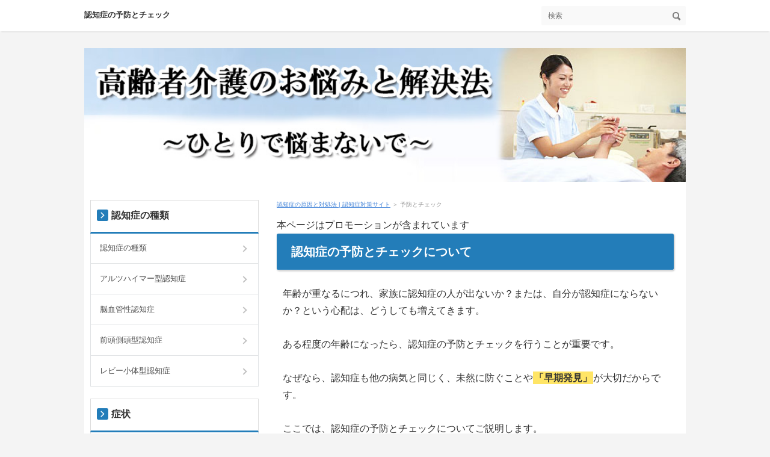

--- FILE ---
content_type: text/html
request_url: https://ninchisho01.com/category8/
body_size: 7434
content:
<!DOCTYPE html>
<html lang="ja" dir="ltr">
<head prefix="og: https://ogp.me/ns#">
<meta charset="UTF-8" />
<meta name="viewport" content="width=device-width, initial-scale=1" />
<meta http-equiv="X-UA-Compatible" content="IE=edge" />
<title>認知症の予防とチェック</title>
<meta name="keywords" content="認知症,予防,チェック" />
<meta name="description" content="ある程度の年齢になったら認知症の予防とチェックを行うことが重要です。ここでは認知症の予防とチェックについてご説明します。" />
<link rel="stylesheet" href="../styles.css" type="text/css" />
<link rel="stylesheet" href="../css/textstyles.css" type="text/css" />
<link rel="alternate" type="application/rss+xml" title="RSS" href="https://ninchisho01.com/rss.xml" />
<script async src="//pagead2.googlesyndication.com/pagead/js/adsbygoogle.js"></script>
<script>
     (adsbygoogle = window.adsbygoogle || []).push({
          google_ad_client: "ca-pub-5767907429456779",
          enable_page_level_ads: true
     });
</script>
<meta property="og:url" content="https://ninchisho01.com/category8/">
<meta property="og:type" content="article">
<meta property="og:title" content="認知症の予防とチェック">
<meta property="og:description" content="ある程度の年齢になったら認知症の予防とチェックを行うことが重要です。ここでは認知症の予防とチェックについてご説明します。">
<meta property="og:site_name" content="高齢者介護のお悩みと解決方法！ひとりで悩まないで">
<meta property="og:image" content="https://ninchisho01.com/img/sample.jpg">
</head>
<body>
<div id="wrapper">
<header>
<div id="top">
<div class="inner">
<h1><a href="../">認知症の予防とチェック</a></h1>
<input type="checkbox" id="panel" value="" />
<label for="panel" id="topmenubtn">MENU</label>
<div id="topmenubox">
<div id="searchbox"><form name="search" id="search" method="Get" action="../search.php">
<input type="search" Class="skwd" name="keyword" size="20" placeholder="検索" value="" required />
<input type="submit" value="検索" />
</form></div>
</div>
</div>
</div>
<div id="header">
<picture id="header-view"><img src="../img/header.jpg" alt="認知症の予防とチェック" class="img-header" /></picture>
</div>
</header>
<div id="column2">
<div id="contents">
<div id="layoutbox">
<div id="main">
<div id="siteNavi">
<span><a href="../">認知症の原因と対処法 | 認知症対策サイト</a></span> ＞ <span>予防とチェック</span>
</div>
本ページはプロモーションが含まれています
<article>
<h2><span>認知症の予防とチェックについて</span></h2>
<div id="text1" class="txt-body">
<p>年齢が重なるにつれ、家族に認知症の人が出ないか？または、自分が認知症にならないか？という心配は、どうしても増えてきます。</p>
<p>&nbsp;</p>
<p>ある程度の年齢になったら、認知症の予防とチェックを行うことが重要です。</p>
<p>&nbsp;</p>
<p>なぜなら、認知症も他の病気と同じく、未然に防ぐことや<span class="ylw">「早期発見」</span>が大切だからです。</p>
<p>&nbsp;</p>
<p>ここでは、認知症の予防とチェックについてご説明します。</p>
</div>
</article>
<div id="categorylist">
<article class="catbox">
<div class="title"><a href="../category8/entry36.html">認知症だって早期発見が大切！</a></div>
<div class="body">
<p>認知症は治らないもの、年だから仕方がないものと思っていませんか？そんなふうに早々と諦めてしまうと、本人も家族も後悔することがたくさんあります。認知症の症状が出ていても治るものや、早期発見で進行を遅らせることにより、穏やかな日常生活が長く続けられる可能性があります。今回は、認知症の早期発見につながる方法や、そのメリットについて説明します。</p>
<div class="more"><a href="../category8/entry36.html">続きを読む</a></div>
</div>
</article>
<article class="catbox">
<div class="title"><a href="../category8/entry253.html">認知症の人は自覚がある？</a></div>
<div class="body">
<p>認知症と聞くと、「何も分からなくなる」と思われる方が多いかもしれませんね。認知症は、脳の細胞の病気です。病気には、軽度（初期）から重度（末期）までいろいろな症状や状態がありますね。それは認知症も、同様です。初期の認知症の人には、「自覚症状がある」場合があります。今回は、認知症の症状の自覚の有無や対処法についてお伝えします。</p>
<div class="more"><a href="../category8/entry253.html">続きを読む</a></div>
</div>
</article>
<article class="catbox">
<div class="title"><a href="../category8/entry88.html">認知症の原因となる物質？アミロイドβ</a></div>
<div class="body">
<p>認知症の中でも、脳の細胞が変性しておこるタイプの認知症は、その原因について分からないことがたくさんあります。例えば、「アルツハイマー型認知症」の原因となる物質には、「アミロイドβ」というたんぱく質が関係していると考えられています。ところが、2015年3月に発表されたアメリカのメイヨ―・クリニックの医師による研究では、アミロイドβが蓄積しても認知機能は障害されないとする報告がありました。今回は、認知...</p>
<div class="more"><a href="../category8/entry88.html">続きを読む</a></div>
</div>
</article>
<article class="catbox">
<div class="title"><a href="../category8/entry89.html">認知症を予防するコグニサイズ</a></div>
<div class="body">
<p>高齢者の増加に伴い、認知症を発症する人は増加傾向にあります。さらに、MCIという軽度認知障害の状態にある人は、何らかの認知症予防対策を取らないと認知症に移行してしまうことがあります。そんな中、コグニサイズは、1人からできる軽度認知障害の人のための「認知症予防プログラム」です。コグニサイズには、考えながら運動をすることで、脳を刺激しようというねらいがあります。今回は、認知症を予防するコグニサイズにつ...</p>
<div class="more"><a href="../category8/entry89.html">続きを読む</a></div>
</div>
</article>
<article class="catbox">
<div class="title"><a href="../category8/entry90.html">認知症の予防にも！脳活プログラム シナプソロジー</a></div>
<div class="body">
<p>朝の情報番組では「脳活○○ニー」、バラエティー番組では「アハ体験」など、テレビ番組の中でもゲームやクイズ感覚で、脳の活性化がはかれるモノがたくさん取り入れられていますね。シナプソロジーも、そんな「脳活プログラム」の1つです。シナプソロジーは、認知症の予防だけでなく、スポーツの前のウォーミングアップや、企業の研修・セミナーなどにも利用できるプログラムになっています。今回は、認知症の予防にも使えるシナ...</p>
<div class="more"><a href="../category8/entry90.html">続きを読む</a></div>
</div>
</article>
<article class="catbox">
<div class="title"><a href="../category8/entry37.html">認知症と口腔ケアの関係</a></div>
<div class="body">
<p>ある程度の年齢に達しているのに、虫歯や歯周病を放置している人はいませんか？口の中のトラブルを放置して自分の歯を失うことになると、それが認知症への入口になってしまうかもしれません。意外に思われる方が多いですが、認知症と口腔環境には密接な関係があるのです。今回は、認知症と口腔ケアの関係について説明します。</p>
<div class="more"><a href="../category8/entry37.html">続きを読む</a></div>
</div>
</article>
<article class="catbox">
<div class="title"><a href="../category8/entry91.html">認知症を予防するために歯を大切にしよう！</a></div>
<div class="body">
<p>あなたは、きちんと歯磨きをしていますか？虫歯や歯周病で歯を失うと、認知症になりやすくなることが分かっています。逆に、いつもよく噛んで食事をしている人は、「脳の大脳皮質の運動野が活性化している」という報告があります。他にも、歯の本数が少ない人ほど、脳の容積が少なくなっているという研究結果もあります。脳に良い食事を摂るためにも、何でもよく噛めることが必要です。今回は、認知症の予防と歯や咀嚼（そしゃく）...</p>
<div class="more"><a href="../category8/entry91.html">続きを読む</a></div>
</div>
</article>
<article class="catbox">
<div class="title"><a href="../category8/entry92.html">認知症を予防する笑い</a></div>
<div class="body">
<p>「笑う門には福来る」昔の人は、笑いの効果を知っていたのでしょうか？脳の研究が進むにつれて、笑いの効果は科学的にも確認されるようになりました。楽しくて笑うのは当たり前ですが、辛い時・苦しい時に作り笑いをしても、「笑いの効果」が出るという説があることは驚きです。笑いには、認知症の予防や進行を遅らせる可能性があることも分かってきました。今回は、「認知症を予防する笑い」についてご説明します。</p>
<div class="more"><a href="../category8/entry92.html">続きを読む</a></div>
</div>
</article>
<article class="catbox">
<div class="title"><a href="../category8/entry38.html">認知症かなと思ったらチェックしてみよう！</a></div>
<div class="body">
<p>最近物忘れが多い、良く知っているはずの人の名前がすぐに出てこないなどで、認知症の始まりかなと心配する人は、意外と多いのではないでしょうか？心配な人もそうでない人も、簡単な質問で「認知症の危険度」を判定できるテストをやってみてはいかがでしょう。今の自分の認知機能について、考えるチャンスになるかもしれません。今回は、認知症のチェックをするテストについて説明します。</p>
<div class="more"><a href="../category8/entry38.html">続きを読む</a></div>
</div>
</article>
<article class="catbox">
<div class="title"><a href="../category8/entry39.html">認知症の疑いがあると言われたら？</a></div>
<div class="body">
<p>ニュースでは連日、高速道路の逆走や、アクセルとブレーキの踏み間違いによる車の事故が報道されていますよね。逆走していた70代の運転者は、「高速道路を走っているつもりは無かった」と話しています。認知症の症状が疑われるケースですね。今回は、認知症が疑われる場合に、どのように対応したらよいかをお伝えします。</p>
<div class="more"><a href="../category8/entry39.html">続きを読む</a></div>
</div>
</article>
<article class="catbox">
<div class="title"><a href="../category8/entry40.html">認知症の基準とは何？</a></div>
<div class="body">
<p>世の中にはさまざまな病気がありますが、同じ病気にかかっていても、症状が軽い人と重い人がいますよね。実は、その点については認知症も同じです。認知症の症状にも、病気が軽いか進行しているかを判断する基準があります。今回は、認知症の基準にはどのようなものがあるのかについて説明します。</p>
<div class="more"><a href="../category8/entry40.html">続きを読む</a></div>
</div>
</article>
<article class="catbox">
<div class="title"><a href="../category8/entry51.html">認知症予備軍（MCI）について</a></div>
<div class="body">
<p>メタボは糖尿病予備軍、景気低迷で企業ではリストラ予備軍、なんと認知症にも「MCI」という予備軍があるのです！でも、ご安心ください。認知症予備軍（MCI）の人の全てが認知症になるのではありません。生活習慣の改善などにより、50％は認知症に移行しないとされています。認知症予備軍から脱却する生活習慣は「糖尿病予防」と似ていて、食生活と運動、それに知的行動の習慣を加えたものです。今回は、認知症の予備軍と言...</p>
<div class="more"><a href="../category8/entry51.html">続きを読む</a></div>
</div>
</article>
<article class="catbox">
<div class="title"><a href="../category8/entry52.html">認知症の要介護認定について</a></div>
<div class="body">
<p>体調が悪く病院を受診したい場合、医療保険証を窓口に提示すれば診療を受けられますね。ところが、介護保険は「要介護認定」を受けなければ介護保険施設を使うことができません。では、誰が「要介護認定」をするのか知っていますか？要介護認定は、市町村の「介護認定審査会」が行います。市町村の介護認定審査会のメンバーは、医療・保険・福祉分野の学識経験者です。今回は、認知症の人にどのように要介護認定がされるのかを説明...</p>
<div class="more"><a href="../category8/entry52.html">続きを読む</a></div>
</div>
</article>
<article class="catbox">
<div class="title"><a href="../category8/entry93.html">認知症を遅らせるには？</a></div>
<div class="body">
<p>誰しも認知症と言う病気にはなりたくありませんね。しかし、年を取ることは止められません。しかも、年を取れば認知症になるリスクは、残念ながら高くなります。では、認知症を遅らせるためにはどうしたらよいでしょうか？それは、頭と身体の若さを保つことです。今回は、認知症を遅らせるために、どんな方法があるのかをお伝えしましょう。</p>
<div class="more"><a href="../category8/entry93.html">続きを読む</a></div>
</div>
</article>
<article class="catbox">
<div class="title"><a href="../category8/entry94.html">認知症に効くツボ</a></div>
<div class="body">
<p>認知症に効くツボというのは存在するのでしょうか？東洋医学は、西洋医学とは異なる考え方で身体の病気（不調）を治します。身体を森に例えると、病気になった木を見つけてその木を治療するのが「西洋医学」の考え方です。東洋医学では、森全体を見て病気（不調）を治そうとします。認知症の人に東洋医学のツボ指圧療法を行ったところ、「徘徊や暴力・暴言が少なくなった」という報告があります。今回は、認知症とツボについてお伝...</p>
<div class="more"><a href="../category8/entry94.html">続きを読む</a></div>
</div>
</article>
<article class="catbox">
<div class="title"><a href="../category8/entry96.html">認知症の予防と遊び</a></div>
<div class="body">
<p>認知症の予防と遊びについてご説明して行きましょう。まず、動物の中で「遊び」をするのは、霊長類や人間など知能が発達した種です。遊びとは、生きるためには直接関係がない行為で、指示されたり訓練のためにしたりするものではありません。また、仕事のように、何かの目的を達成するための手段でもありません。意外に思われるかもしれませんが、遊びをしている時には、高度な集中と精神の解放がされています。そのため、認知症の...</p>
<div class="more"><a href="../category8/entry96.html">続きを読む</a></div>
</div>
</article>
<article class="catbox">
<div class="title"><a href="../category8/entry147.html">認知症とフレイルの関連性</a></div>
<div class="body">
<p>認知症と関わっている中で、フレイルという言葉に遭遇することがありますが、皆さんは聞いたことがありますか？フレイルとは、加齢とともに筋力や認知機能が衰え、要介護状態や死亡などの危険性が高まっている状態を指します。日本老年医学会が２０１４年５月に発表した、フレイルはFrailty（虚弱）の日本語訳です。Frailtyは「虚弱」以外にも「老衰」と訳されることがあります。つまり、健康な状態と要介護状態の中...</p>
<div class="more"><a href="../category8/entry147.html">続きを読む</a></div>
</div>
</article>
<article class="catbox">
<div class="title"><a href="../category8/entry254.html">認知症の人が入院すると悪化するって本当？</a></div>
<div class="body">
<p>認知症の人が入院すると、認知症そのものが悪化してしまうと思っている方が、いらっしゃるようです。たとえば、認知症の人が風邪をこじらせたり、思わぬケガをしたりすることもあるでしょう。それによって、入院しなければならない場合もありますね。そして、認知症の人が入院すると、入院前とは様子がガラリと変わってしまう場合があります。その様子に、認知症が悪化したと心配する方（ご家族など）がいらっしゃるのです。では、...</p>
<div class="more"><a href="../category8/entry254.html">続きを読む</a></div>
</div>
</article>
<article class="catbox">
<div class="title"><a href="../category8/entry256.html">認知症の「ケアパス」ってなに？</a></div>
<div class="body">
<p>認知症の「ケアパス」と言う言葉をご存知でしょうか？高齢者人口の増加に伴い、認知症を患う人の割合も増えている現状です。自分や近親者が認知症になったら、どうしたらよいのだろうと不安になる方も多いのではないでしょうか？そのような不安に対して、「認知症になっても、住み慣れた地域でくらすための目安を示したもの」が「ケアパス」です。今回は、認知症の「ケアパス」についてお伝えします。</p>
<div class="more"><a href="../category8/entry256.html">続きを読む</a></div>
</div>
</article>
<article class="catbox">
<div class="title"><a href="../category8/entry268.html">認知症の「要介護認定」のレベルは？</a></div>
<div class="body">
<p>介護保険では、「その人が生活するためにどのくらいの介護が必要か」によって、要介護認定のレベルが変わります。要介護認定のレベルは、軽いほうから「要支援１・２」「要介護１～５」となります。認知症になった場合、介護保険の要介護認定はどのくらいになるのでしょう？今回は、認知症の要介護認定のレベルについてお伝えします。</p>
<div class="more"><a href="../category8/entry268.html">続きを読む</a></div>
</div>
</article>
<article class="catbox">
<div class="title"><a href="../category8/entry271.html">認知症に気づくキッカケには、どんな事があるの？</a></div>
<div class="body">
<p>認知症の原因となる脳細胞の変性は、いつから始まるかわかりません。そのため、いつ認知症が発症するか分からないのが現状です。では、認知症に気づくキッカケとなるのは、どのような症状があるのでしょうか？また、認知症が疑われる症状に気づいたら、どのように対処したらよいのでしょうか？今回は、そんな認知症に気づくキッカケについてお伝えします。</p>
<div class="more"><a href="../category8/entry271.html">続きを読む</a></div>
</div>
</article>
<article class="catbox">
<div class="title"><a href="../category8/entry272.html">認知症と物忘れに違いはあるの？</a></div>
<div class="body">
<p>買い物から帰ってきてから「アレ買うの忘れた」と、思い出すことがありませんか？このようなことが度々あると、「自分は認知症ではないか？」と不安になりますね。そんな「物忘れ」が、加齢による場合と認知症による場合では、何かちがいがあるのでしょうか？今回は、「認知症の物忘れ」と「加齢による物忘れ」のちがいや見分け方についてお伝えします。</p>
<div class="more"><a href="../category8/entry272.html">続きを読む</a></div>
</div>
</article>
</div>
</div>
<div id="menu">
<nav>
<div class="menuitem">
<h4><span>認知症の種類</span></h4>
<div class="menubox menulist"><ul id="menu1">
<li><a href="../category1/">認知症の種類</a></li>
<li><a href="../category13/">アルツハイマー型認知症</a></li>
<li><a href="../category14/">脳血管性認知症</a></li>
<li><a href="../category15/">前頭側頭型認知症</a></li>
<li><a href="../category12/">レビー小体型認知症</a></li>
</ul></div>
</div>
<div class="menuitem">
<h4><span>症状</span></h4>
<div class="menubox menulist"><ul id="menu2">
<li><a href="../category2/">症状</a></li>
<li><a href="../category3/">困った症状と対処法</a></li>
</ul></div>
</div>
<div class="menuitem">
<h4><span>改善法</span></h4>
<div class="menubox menulist"><ul id="menu3">
<li><a href="../category4/">改善法</a></li>
<li><a href="../category6/">食べ物・栄養</a></li>
</ul></div>
</div>
<div class="menuitem">
<h4><span>介護に疲れたら</span></h4>
<div class="menubox menulist"><ul id="menu4">
<li><a href="../category5/">介護に疲れた</a></li>
</ul></div>
</div>
<div class="menuitem">
<h4><span>予防・チェック</span></h4>
<div class="menubox menulist"><ul id="menu5">
<li><a href="../category8/">予防とチェック</a></li>
<li><a href="../category11/">認知症テスト</a></li>
<li><a href="../category10/">リスク回避</a></li>
</ul></div>
</div>
</nav>
<div class="menuitem"><div class="title"><span>最新記事</span></div>
<div class="menubox"><ul id="newEntry">
<li><a href="../category3/entry284.html">みみ太郎の10日間無料お試しは、本当に返せるのか？</a></li>
<li><a href="../category3/entry285.html">みみ太郎と骨伝導の補聴器は違うの？という疑問に答えます</a></li>
<li><a href="../category3/entry283.html">高齢者の飲み込む力が衰える理由！鍛える方法や対処法を紹介</a></li>
<li><a href="../category3/entry282.html">みみ太郎を使っても聞こえない事はあるのか？</a></li>
<li><a href="../category3/entry286.html">みみ太郎は補聴器みたいな雑音はあるのか？～体験談～</a></li>
</ul></div>
</div>
</div>
</div>
<div id="pagetop"><a href="#">先頭へ戻る</a></div>
</div>
</div>
<footer id="footer">
<div id="footermenu">
</div>
<p id="footsub"></p>
<small>Copyright &copy; 2025 高齢者介護のお悩みと解決方法！ひとりで悩まないでAll Rights Reserved.<script src="//accaii.com/koureisyakaigo/script.js" async></script><noscript><img class="lazyload" data-src="//accaii.com/koureisyakaigo/script?guid=on"><noscript><img src="//accaii.com/koureisyakaigo/script?guid=on"></noscript></noscript></small>
</footer>
</div>
<script src="https://cdn.jsdelivr.net/npm/lazyload@2.0.0-rc.2/lazyload.js"></script>
<script>lazyload();</script>
</body>
</html>

--- FILE ---
content_type: text/html; charset=utf-8
request_url: https://www.google.com/recaptcha/api2/aframe
body_size: 265
content:
<!DOCTYPE HTML><html><head><meta http-equiv="content-type" content="text/html; charset=UTF-8"></head><body><script nonce="YoGrsQg1EQz65tNsYogkIg">/** Anti-fraud and anti-abuse applications only. See google.com/recaptcha */ try{var clients={'sodar':'https://pagead2.googlesyndication.com/pagead/sodar?'};window.addEventListener("message",function(a){try{if(a.source===window.parent){var b=JSON.parse(a.data);var c=clients[b['id']];if(c){var d=document.createElement('img');d.src=c+b['params']+'&rc='+(localStorage.getItem("rc::a")?sessionStorage.getItem("rc::b"):"");window.document.body.appendChild(d);sessionStorage.setItem("rc::e",parseInt(sessionStorage.getItem("rc::e")||0)+1);localStorage.setItem("rc::h",'1768738810528');}}}catch(b){}});window.parent.postMessage("_grecaptcha_ready", "*");}catch(b){}</script></body></html>

--- FILE ---
content_type: text/javascript
request_url: https://accaii.com/init
body_size: 161
content:
typeof window.accaii.init==='function'?window.accaii.init('ccedd9edb38e800b'):0;

--- FILE ---
content_type: text/javascript; charset=utf-8
request_url: https://accaii.com/koureisyakaigo/script?ck1=0&xno=ccedd9edb38e800b&tz=0&scr=1280.720.24&inw=1280&dpr=1&ori=0&tch=0&geo=1&nav=Mozilla%2F5.0%20(Macintosh%3B%20Intel%20Mac%20OS%20X%2010_15_7)%20AppleWebKit%2F537.36%20(KHTML%2C%20like%20Gecko)%20Chrome%2F131.0.0.0%20Safari%2F537.36%3B%20ClaudeBot%2F1.0%3B%20%2Bclaudebot%40anthropic.com)&url=https%3A%2F%2Fninchisho01.com%2Fcategory8%2F&ttl=%E8%AA%8D%E7%9F%A5%E7%97%87%E3%81%AE%E4%BA%88%E9%98%B2%E3%81%A8%E3%83%81%E3%82%A7%E3%83%83%E3%82%AF&if=0&ct=0&wd=0&mile=&ref=&now=1768738810124
body_size: 191
content:
window.accaii.save('fd969664ac47464e.696ccff9.696ccff9.0.1.1.0','ninchisho01.com');
window.accaii.ready(true);